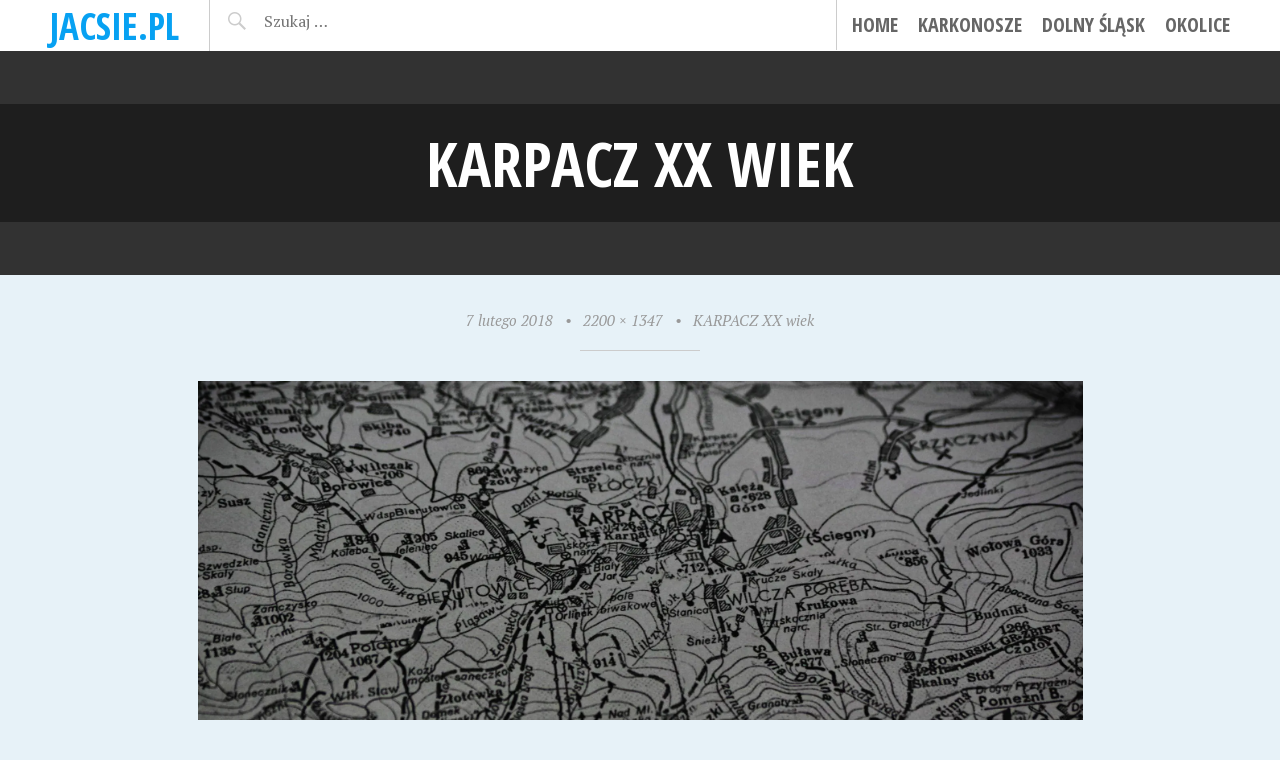

--- FILE ---
content_type: text/html; charset=UTF-8
request_url: https://jacsie.pl/karpacz-xx-wiek/
body_size: 5578
content:
<!DOCTYPE html>
<html lang="pl-PL">
<head>
<meta charset="UTF-8">
<meta name="viewport" content="width=device-width, initial-scale=1">
<title>KARPACZ XX wiek | jacsie.pl</title>
<link rel="profile" href="http://gmpg.org/xfn/11">
<link rel="pingback" href="https://jacsie.pl/xmlrpc.php">

<link rel='dns-prefetch' href='//s0.wp.com' />
<link rel='dns-prefetch' href='//secure.gravatar.com' />
<link rel='dns-prefetch' href='//fonts.googleapis.com' />
<link rel='dns-prefetch' href='//s.w.org' />
<link rel="alternate" type="application/rss+xml" title="jacsie.pl &raquo; Kanał z wpisami" href="https://jacsie.pl/feed/" />
<link rel="alternate" type="application/rss+xml" title="jacsie.pl &raquo; Kanał z komentarzami" href="https://jacsie.pl/comments/feed/" />
<link rel="alternate" type="application/rss+xml" title="jacsie.pl &raquo; KARPACZ XX wiek Kanał z komentarzami" href="https://jacsie.pl/feed/?attachment_id=1639" />
		<script type="text/javascript">
			window._wpemojiSettings = {"baseUrl":"https:\/\/s.w.org\/images\/core\/emoji\/11\/72x72\/","ext":".png","svgUrl":"https:\/\/s.w.org\/images\/core\/emoji\/11\/svg\/","svgExt":".svg","source":{"concatemoji":"https:\/\/jacsie.pl\/wp-includes\/js\/wp-emoji-release.min.js?ver=4.9.28"}};
			!function(e,a,t){var n,r,o,i=a.createElement("canvas"),p=i.getContext&&i.getContext("2d");function s(e,t){var a=String.fromCharCode;p.clearRect(0,0,i.width,i.height),p.fillText(a.apply(this,e),0,0);e=i.toDataURL();return p.clearRect(0,0,i.width,i.height),p.fillText(a.apply(this,t),0,0),e===i.toDataURL()}function c(e){var t=a.createElement("script");t.src=e,t.defer=t.type="text/javascript",a.getElementsByTagName("head")[0].appendChild(t)}for(o=Array("flag","emoji"),t.supports={everything:!0,everythingExceptFlag:!0},r=0;r<o.length;r++)t.supports[o[r]]=function(e){if(!p||!p.fillText)return!1;switch(p.textBaseline="top",p.font="600 32px Arial",e){case"flag":return s([55356,56826,55356,56819],[55356,56826,8203,55356,56819])?!1:!s([55356,57332,56128,56423,56128,56418,56128,56421,56128,56430,56128,56423,56128,56447],[55356,57332,8203,56128,56423,8203,56128,56418,8203,56128,56421,8203,56128,56430,8203,56128,56423,8203,56128,56447]);case"emoji":return!s([55358,56760,9792,65039],[55358,56760,8203,9792,65039])}return!1}(o[r]),t.supports.everything=t.supports.everything&&t.supports[o[r]],"flag"!==o[r]&&(t.supports.everythingExceptFlag=t.supports.everythingExceptFlag&&t.supports[o[r]]);t.supports.everythingExceptFlag=t.supports.everythingExceptFlag&&!t.supports.flag,t.DOMReady=!1,t.readyCallback=function(){t.DOMReady=!0},t.supports.everything||(n=function(){t.readyCallback()},a.addEventListener?(a.addEventListener("DOMContentLoaded",n,!1),e.addEventListener("load",n,!1)):(e.attachEvent("onload",n),a.attachEvent("onreadystatechange",function(){"complete"===a.readyState&&t.readyCallback()})),(n=t.source||{}).concatemoji?c(n.concatemoji):n.wpemoji&&n.twemoji&&(c(n.twemoji),c(n.wpemoji)))}(window,document,window._wpemojiSettings);
		</script>
		<style type="text/css">
img.wp-smiley,
img.emoji {
	display: inline !important;
	border: none !important;
	box-shadow: none !important;
	height: 1em !important;
	width: 1em !important;
	margin: 0 .07em !important;
	vertical-align: -0.1em !important;
	background: none !important;
	padding: 0 !important;
}
</style>
<link rel='stylesheet' id='pictorico-style-css'  href='https://jacsie.pl/wp-content/themes/pictorico/style.css?ver=4.9.28' type='text/css' media='all' />
<link rel='stylesheet' id='genericons-css'  href='https://jacsie.pl/wp-content/plugins/jetpack/_inc/genericons/genericons/genericons.css?ver=3.1' type='text/css' media='all' />
<link rel='stylesheet' id='pictorico-open-sans-condensed-css'  href='https://fonts.googleapis.com/css?family=Open+Sans+Condensed%3A300%2C300italic%2C700&#038;subset=latin%2Clatin-ext&#038;ver=4.9.28' type='text/css' media='all' />
<link rel='stylesheet' id='pictorico-pt-serif-css'  href='https://fonts.googleapis.com/css?family=PT+Serif%3A400%2C700%2C400italic%2C700italic&#038;ver=4.9.28' type='text/css' media='all' />
<link rel='stylesheet' id='cyclone-template-style-dark-0-css'  href='https://jacsie.pl/wp-content/plugins/cyclone-slider/templates/dark/style.css?ver=4.9.28' type='text/css' media='all' />
<link rel='stylesheet' id='cyclone-template-style-default-0-css'  href='https://jacsie.pl/wp-content/plugins/cyclone-slider/templates/default/style.css?ver=4.9.28' type='text/css' media='all' />
<link rel='stylesheet' id='cyclone-template-style-standard-0-css'  href='https://jacsie.pl/wp-content/plugins/cyclone-slider/templates/standard/style.css?ver=4.9.28' type='text/css' media='all' />
<link rel='stylesheet' id='cyclone-template-style-thumbnails-0-css'  href='https://jacsie.pl/wp-content/plugins/cyclone-slider/templates/thumbnails/style.css?ver=4.9.28' type='text/css' media='all' />
<link rel='stylesheet' id='jetpack_css-css'  href='https://jacsie.pl/wp-content/plugins/jetpack/css/jetpack.css?ver=4.9.3' type='text/css' media='all' />
<script type='text/javascript' src='https://jacsie.pl/wp-includes/js/jquery/jquery.js?ver=1.12.4'></script>
<script type='text/javascript' src='https://jacsie.pl/wp-includes/js/jquery/jquery-migrate.min.js?ver=1.4.1'></script>
<script type='text/javascript'>
/* <![CDATA[ */
var related_posts_js_options = {"post_heading":"h4"};
/* ]]> */
</script>
<script type='text/javascript' src='https://jacsie.pl/wp-content/plugins/jetpack/modules/related-posts/related-posts.js?ver=20150408'></script>
<script type='text/javascript' src='https://jacsie.pl/wp-content/themes/pictorico/js/jquery.flexslider.js?ver=4.9.28'></script>
<script type='text/javascript' src='https://jacsie.pl/wp-content/themes/pictorico/js/pictorico.js?ver=4.9.28'></script>
<link rel='https://api.w.org/' href='https://jacsie.pl/wp-json/' />
<link rel="EditURI" type="application/rsd+xml" title="RSD" href="https://jacsie.pl/xmlrpc.php?rsd" />
<link rel="wlwmanifest" type="application/wlwmanifest+xml" href="https://jacsie.pl/wp-includes/wlwmanifest.xml" /> 
<meta name="generator" content="WordPress 4.9.28" />
<link rel='shortlink' href='https://wp.me/a6clrn-qr' />
<link rel="alternate" type="application/json+oembed" href="https://jacsie.pl/wp-json/oembed/1.0/embed?url=https%3A%2F%2Fjacsie.pl%2Fkarpacz-xx-wiek%2F" />
<link rel="alternate" type="text/xml+oembed" href="https://jacsie.pl/wp-json/oembed/1.0/embed?url=https%3A%2F%2Fjacsie.pl%2Fkarpacz-xx-wiek%2F&#038;format=xml" />

<link rel='dns-prefetch' href='//v0.wordpress.com'>
<link rel='dns-prefetch' href='//i0.wp.com'>
<link rel='dns-prefetch' href='//i1.wp.com'>
<link rel='dns-prefetch' href='//i2.wp.com'>
<style type='text/css'>img#wpstats{display:none}</style>		<style type="text/css">.recentcomments a{display:inline !important;padding:0 !important;margin:0 !important;}</style>
		
<!-- Jetpack Open Graph Tags -->
<meta property="og:type" content="article" />
<meta property="og:title" content="KARPACZ XX wiek" />
<meta property="og:url" content="https://jacsie.pl/karpacz-xx-wiek/" />
<meta property="og:description" content="Visit the post for more." />
<meta property="article:published_time" content="2018-02-07T20:11:31+00:00" />
<meta property="article:modified_time" content="2018-02-07T20:11:31+00:00" />
<meta property="og:site_name" content="jacsie.pl" />
<meta property="og:image" content="https://jacsie.pl/wp-content/uploads/2018/02/KARPACZ-XX-wiek.jpg" />
<meta property="og:locale" content="pl_PL" />
<meta name="twitter:card" content="summary" />
<meta name="twitter:description" content="Visit the post for more." />
</head>

<body class="attachment attachment-template-default single single-attachment postid-1639 attachmentid-1639 attachment-jpeg">
<div id="page" class="hfeed site">

	<header id="masthead" class="site-header" role="banner">
		<div class="site-header-inner">
			<div class="site-branding">
				<h1 class="site-title"><a href="https://jacsie.pl/" rel="home">jacsie.pl</a></h1>
				<h2 class="site-description">Karkonosze, Dolny Śląsk, Świat blog turystyczny</h2>
			</div>
			<nav id="site-navigation" class="main-navigation" role="navigation">
				<h1 class="menu-toggle"><span class="screen-reader-text">Menu</span></h1>
				<a class="skip-link screen-reader-text" href="#content">Skip to content</a>

				<div class="menu-menu-1-container"><ul id="menu-menu-1" class="menu"><li id="menu-item-4" class="menu-item menu-item-type-custom menu-item-object-custom menu-item-home menu-item-4"><a href="http://jacsie.pl/">Home</a></li>
<li id="menu-item-7" class="menu-item menu-item-type-taxonomy menu-item-object-category menu-item-7"><a href="https://jacsie.pl/category/karkonosze/">Karkonosze</a></li>
<li id="menu-item-6" class="menu-item menu-item-type-taxonomy menu-item-object-category menu-item-6"><a href="https://jacsie.pl/category/dolny-slask/">Dolny Śląsk</a></li>
<li id="menu-item-8" class="menu-item menu-item-type-taxonomy menu-item-object-category menu-item-8"><a href="https://jacsie.pl/category/okolice/">Okolice</a></li>
</ul></div>			</nav><!-- #site-navigation -->
			<div class="header-search">
				<form role="search" method="get" class="search-form" action="https://jacsie.pl/">
				<label>
					<span class="screen-reader-text">Szukaj:</span>
					<input type="search" class="search-field" placeholder="Szukaj &hellip;" value="" name="s" />
				</label>
				<input type="submit" class="search-submit" value="Szukaj" />
			</form>			</div>
		</div>
	</header><!-- #masthead -->
		<div id="content" class="site-content">

		<div id="content" class="site-content">
			<section id="primary" class="content-area image-attachment">
				<main id="main" class="site-main" role="main">

					
						<article id="post-1639" class="post-1639 attachment type-attachment status-inherit hentry">
							<header class="entry-header">
								<h1 class="entry-title">KARPACZ XX wiek</h1>
							</header><!-- .entry-header -->
							<div class="entry-meta">
								<span class="entry-date"><time class="entry-date" datetime="2018-02-07T20:11:31+00:00" pubdate>7 lutego 2018</time></span><span class="sep"> &bull; </span><a href="https://jacsie.pl/wp-content/uploads/2018/02/KARPACZ-XX-wiek.jpg" title="Link to full-size image">2200 &times; 1347</a><span class="sep"> &bull; </span><a href="https://jacsie.pl/karpacz-xx-wiek/" title="Return to KARPACZ XX wiek" rel="gallery">KARPACZ XX wiek</a>							</div><!-- .entry-meta -->
							<div class="entry-content">

								<div class="entry-attachment">
									<div class="attachment">
										
										<a href="https://jacsie.pl/karpacz-xx-wiek-2/" title="KARPACZ XX wiek" rel="attachment"><img width="1180" height="722" src="https://i0.wp.com/jacsie.pl/wp-content/uploads/2018/02/KARPACZ-XX-wiek.jpg?fit=1180%2C722&amp;ssl=1" class="attachment-1180x1180 size-1180x1180" alt="" srcset="https://i0.wp.com/jacsie.pl/wp-content/uploads/2018/02/KARPACZ-XX-wiek.jpg?w=2200 2200w, https://i0.wp.com/jacsie.pl/wp-content/uploads/2018/02/KARPACZ-XX-wiek.jpg?resize=300%2C184 300w, https://i0.wp.com/jacsie.pl/wp-content/uploads/2018/02/KARPACZ-XX-wiek.jpg?resize=768%2C470 768w, https://i0.wp.com/jacsie.pl/wp-content/uploads/2018/02/KARPACZ-XX-wiek.jpg?resize=1024%2C627 1024w" sizes="(max-width: 1180px) 100vw, 1180px" data-attachment-id="1639" data-permalink="https://jacsie.pl/karpacz-xx-wiek/" data-orig-file="https://i0.wp.com/jacsie.pl/wp-content/uploads/2018/02/KARPACZ-XX-wiek.jpg?fit=2200%2C1347&amp;ssl=1" data-orig-size="2200,1347" data-comments-opened="1" data-image-meta="{&quot;aperture&quot;:&quot;7.1&quot;,&quot;credit&quot;:&quot;RYSZARD_RZEPCZYNSKI&quot;,&quot;camera&quot;:&quot;PENTAX K-3&quot;,&quot;caption&quot;:&quot;&quot;,&quot;created_timestamp&quot;:&quot;1518034160&quot;,&quot;copyright&quot;:&quot;RYSZARD_RZEPCZYNSKI&quot;,&quot;focal_length&quot;:&quot;170&quot;,&quot;iso&quot;:&quot;3200&quot;,&quot;shutter_speed&quot;:&quot;0.016666666666667&quot;,&quot;title&quot;:&quot;&quot;,&quot;orientation&quot;:&quot;1&quot;}" data-image-title="KARPACZ XX wiek" data-image-description="" data-medium-file="https://i0.wp.com/jacsie.pl/wp-content/uploads/2018/02/KARPACZ-XX-wiek.jpg?fit=300%2C184&amp;ssl=1" data-large-file="https://i0.wp.com/jacsie.pl/wp-content/uploads/2018/02/KARPACZ-XX-wiek.jpg?fit=1024%2C627&amp;ssl=1" /></a>
									</div><!-- .attachment -->

																	</div><!-- .entry-attachment -->
							</div><!-- .entry-content -->

							<footer class="entry-footer">
															</footer><!-- .entry-footer -->
						</article><!-- #post-1639 -->

						
<div id="disqus_thread">
    </div>


						<nav id="image-navigation" class="navigation post-navigation site-navigation">
							<div class="nav-links">
								<span class="previous-image nav-previous"><a href='https://jacsie.pl/karkonosze-xvi-wiek/'><span class="meta-nav"></span> Previous Image</a></span>
								<span class="next-image nav-next"><a href='https://jacsie.pl/karpacz-xx-wiek-2/'>Next Image <span class="meta-nav"></span></a></span>
							</div>
						</nav><!-- #image-navigation -->

									</main><!-- #main -->
			</section><!-- #content .site-content -->
		</div><!-- #primary .content-area .image-attachment -->


	</div><!-- #content -->
				<div id="secondary" class="widget-areas" role="complementary">
		<div class="widget-areas-inner">
							<div class="widget-area">
					<aside id="search-2" class="widget widget_search"><form role="search" method="get" class="search-form" action="https://jacsie.pl/">
				<label>
					<span class="screen-reader-text">Szukaj:</span>
					<input type="search" class="search-field" placeholder="Szukaj &hellip;" value="" name="s" />
				</label>
				<input type="submit" class="search-submit" value="Szukaj" />
			</form></aside>		<aside id="recent-posts-2" class="widget widget_recent_entries">		<h1 class="widget-title">Ostatnie wpisy</h1>		<ul>
											<li>
					<a href="https://jacsie.pl/laboranci/">Laboranci</a>
									</li>
											<li>
					<a href="https://jacsie.pl/ww-2018/">WW 2018</a>
									</li>
											<li>
					<a href="https://jacsie.pl/dom/">Dom</a>
									</li>
											<li>
					<a href="https://jacsie.pl/600-lat/">600 lat</a>
									</li>
											<li>
					<a href="https://jacsie.pl/przez-karpacz-gorny/">Przez Karpacz Górny</a>
									</li>
					</ul>
		</aside><aside id="recent-comments-2" class="widget widget_recent_comments"><h1 class="widget-title">Najnowsze komentarze</h1><ul id="recentcomments"><li class="recentcomments"><span class="comment-author-link">admin</span> - <a href="https://jacsie.pl/dom/#comment-54">Dom</a></li><li class="recentcomments"><span class="comment-author-link"><a href='http://budniki.pl/powitanie-slonca-2018-opis-spotkania/' rel='external nofollow' class='url'>Powitanie Słońca 2018 – opis spotkania | Budniki / Forstbauden / Forstlangwasser - górska osada</a></span> - <a href="https://jacsie.pl/goraca-wiosna/#comment-53">Gorąca wiosna</a></li><li class="recentcomments"><span class="comment-author-link">Monika Podsiadlikowska</span> - <a href="https://jacsie.pl/ww-2017/#comment-52">WW 2017</a></li><li class="recentcomments"><span class="comment-author-link">admin</span> - <a href="https://jacsie.pl/panorama-karkonoszy-2/#comment-51">Panorama Karkonoszy</a></li><li class="recentcomments"><span class="comment-author-link">OP ENHEIM</span> - <a href="https://jacsie.pl/panorama-karkonoszy-2/#comment-50">Panorama Karkonoszy</a></li></ul></aside><aside id="archives-2" class="widget widget_archive"><h1 class="widget-title">Archiwa</h1>		<ul>
			<li><a href='https://jacsie.pl/2018/07/'>lipiec 2018</a></li>
	<li><a href='https://jacsie.pl/2018/06/'>czerwiec 2018</a></li>
	<li><a href='https://jacsie.pl/2018/05/'>maj 2018</a></li>
	<li><a href='https://jacsie.pl/2018/04/'>kwiecień 2018</a></li>
	<li><a href='https://jacsie.pl/2018/03/'>marzec 2018</a></li>
	<li><a href='https://jacsie.pl/2018/02/'>luty 2018</a></li>
	<li><a href='https://jacsie.pl/2018/01/'>styczeń 2018</a></li>
	<li><a href='https://jacsie.pl/2017/09/'>wrzesień 2017</a></li>
	<li><a href='https://jacsie.pl/2017/07/'>lipiec 2017</a></li>
	<li><a href='https://jacsie.pl/2017/05/'>maj 2017</a></li>
	<li><a href='https://jacsie.pl/2017/02/'>luty 2017</a></li>
	<li><a href='https://jacsie.pl/2016/07/'>lipiec 2016</a></li>
	<li><a href='https://jacsie.pl/2016/06/'>czerwiec 2016</a></li>
	<li><a href='https://jacsie.pl/2016/03/'>marzec 2016</a></li>
	<li><a href='https://jacsie.pl/2015/11/'>listopad 2015</a></li>
	<li><a href='https://jacsie.pl/2015/08/'>sierpień 2015</a></li>
	<li><a href='https://jacsie.pl/2015/07/'>lipiec 2015</a></li>
	<li><a href='https://jacsie.pl/2015/06/'>czerwiec 2015</a></li>
	<li><a href='https://jacsie.pl/2015/05/'>maj 2015</a></li>
		</ul>
		</aside><aside id="categories-2" class="widget widget_categories"><h1 class="widget-title">Kategorie</h1>		<ul>
	<li class="cat-item cat-item-3"><a href="https://jacsie.pl/category/dolny-slask/" >Dolny Śląsk</a>
</li>
	<li class="cat-item cat-item-2"><a href="https://jacsie.pl/category/karkonosze/" >Karkonosze</a>
</li>
	<li class="cat-item cat-item-4"><a href="https://jacsie.pl/category/okolice/" >Okolice</a>
</li>
		</ul>
</aside><aside id="meta-2" class="widget widget_meta"><h1 class="widget-title">Meta</h1>			<ul>
						<li><a href="https://jacsie.pl/wp-login.php">Zaloguj się</a></li>
			<li><a href="https://jacsie.pl/feed/">Kanał <abbr title="Really Simple Syndication">RSS</abbr> z wpisami</a></li>
			<li><a href="https://jacsie.pl/comments/feed/">Kanał <abbr title="Really Simple Syndication">RSS</abbr> z komentarzami</a></li>
			<li><a href="https://pl.wordpress.org/" title="Ta strona jest oparta na WordPressie &mdash; nowoczesnej, semantycznej, osobistej platformie publikacyjnej.">WordPress.org</a></li>			</ul>
			</aside>				</div>
														</div>
	</div><!-- #secondary -->
		<footer id="colophon" class="site-footer" role="contentinfo">
		<div class="site-info">
			<a href="http://wordpress.org/">Proudly powered by WordPress</a>
			<span class="sep"> &bull; </span>
			Theme: Pictorico by <a href="https://wordpress.com/themes/" rel="designer">WordPress.com</a>.		</div><!-- .site-info -->
	</footer><!-- #colophon -->
</div><!-- #page -->

	<div style="display:none">
	</div>
<script type='text/javascript' src='https://jacsie.pl/wp-content/plugins/jetpack/modules/photon/photon.js?ver=20130122'></script>
<script type='text/javascript' src='https://s0.wp.com/wp-content/js/devicepx-jetpack.js?ver=202604'></script>
<script type='text/javascript' src='https://secure.gravatar.com/js/gprofiles.js?ver=2026Janaa'></script>
<script type='text/javascript'>
/* <![CDATA[ */
var WPGroHo = {"my_hash":""};
/* ]]> */
</script>
<script type='text/javascript' src='https://jacsie.pl/wp-content/plugins/jetpack/modules/wpgroho.js?ver=4.9.28'></script>
<script type='text/javascript' src='https://jacsie.pl/wp-content/themes/pictorico/js/navigation.js?ver=20120206'></script>
<script type='text/javascript' src='https://jacsie.pl/wp-content/themes/pictorico/js/skip-link-focus-fix.js?ver=20130115'></script>
<script type='text/javascript' src='https://jacsie.pl/wp-includes/js/comment-reply.min.js?ver=4.9.28'></script>
<script type='text/javascript' src='https://jacsie.pl/wp-content/plugins/cyclone-slider/libs/cycle2/jquery.cycle2.min.js?ver=4.9.28'></script>
<script type='text/javascript' src='https://jacsie.pl/wp-content/plugins/cyclone-slider/libs/cycle2/jquery.cycle2.carousel.min.js?ver=4.9.28'></script>
<script type='text/javascript' src='https://jacsie.pl/wp-content/plugins/cyclone-slider/libs/cycle2/jquery.cycle2.swipe.min.js?ver=4.9.28'></script>
<script type='text/javascript' src='https://jacsie.pl/wp-content/plugins/cyclone-slider/libs/cycle2/jquery.cycle2.tile.min.js?ver=4.9.28'></script>
<script type='text/javascript' src='https://jacsie.pl/wp-content/plugins/cyclone-slider/libs/cycle2/jquery.cycle2.video.min.js?ver=4.9.28'></script>
<script type='text/javascript' src='https://jacsie.pl/wp-content/plugins/cyclone-slider/templates/dark/script.js?ver=4.9.28'></script>
<script type='text/javascript' src='https://jacsie.pl/wp-content/plugins/cyclone-slider/templates/thumbnails/script.js?ver=4.9.28'></script>
<script type='text/javascript' src='https://jacsie.pl/wp-content/plugins/cyclone-slider/libs/vimeo-player-js/player.js?ver=4.9.28'></script>
<script type='text/javascript' src='https://jacsie.pl/wp-content/plugins/cyclone-slider/js/client.js?ver=4.9.28'></script>
<script type='text/javascript' src='https://jacsie.pl/wp-includes/js/wp-embed.min.js?ver=4.9.28'></script>
<script type='text/javascript'>
/* <![CDATA[ */
var embedVars = {"disqusConfig":{"platform":"wordpress@4.9.28","language":""},"disqusIdentifier":"1639 http:\/\/jacsie.pl\/wp-content\/uploads\/2018\/02\/KARPACZ-XX-wiek.jpg","disqusShortname":"jacsiepl","disqusTitle":"KARPACZ XX wiek","disqusUrl":"https:\/\/jacsie.pl\/karpacz-xx-wiek\/","options":{"manualSync":false},"postId":"1639"};
/* ]]> */
</script>
<script type='text/javascript' src='https://jacsie.pl/wp-content/plugins/disqus-comment-system/media/js/disqus.js?ver=4.9.28'></script>
<script type='text/javascript'>
/* <![CDATA[ */
var countVars = {"disqusShortname":"jacsiepl"};
/* ]]> */
</script>
<script type='text/javascript' src='https://jacsie.pl/wp-content/plugins/disqus-comment-system/media/js/count.js?ver=4.9.28'></script>
<script type='text/javascript' src='https://stats.wp.com/e-202604.js' async defer></script>
<script type='text/javascript'>
	_stq = window._stq || [];
	_stq.push([ 'view', {v:'ext',j:'1:4.9.3',blog:'91600373',post:'1639',tz:'0',srv:'jacsie.pl'} ]);
	_stq.push([ 'clickTrackerInit', '91600373', '1639' ]);
</script>

</body>
</html>
